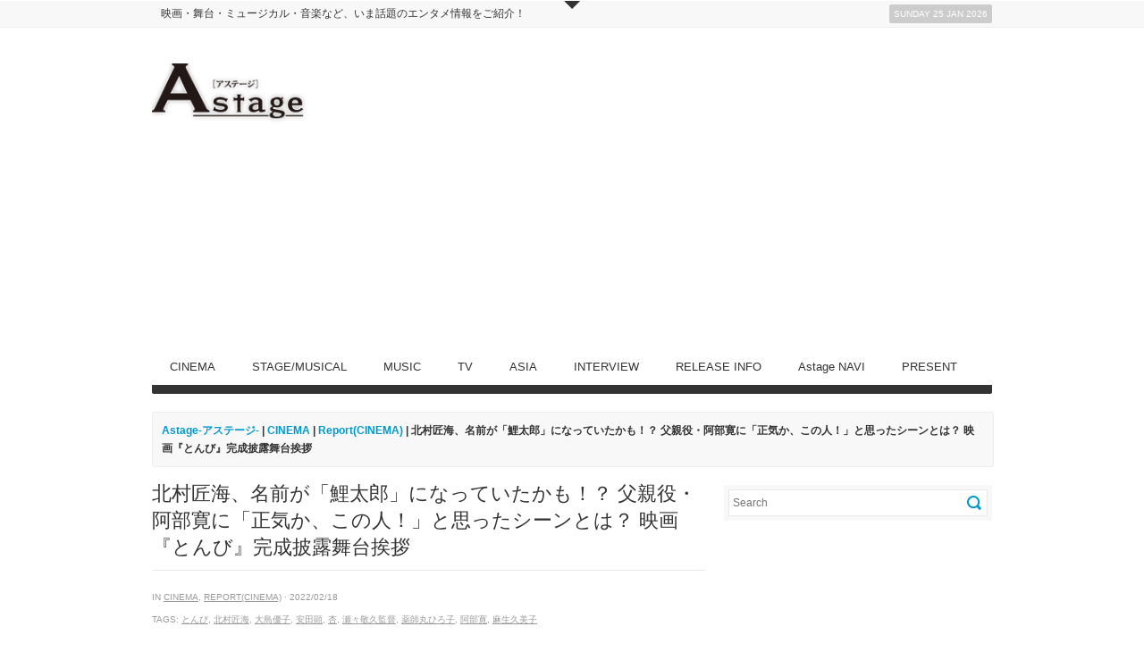

--- FILE ---
content_type: text/html; charset=UTF-8
request_url: https://www.astage-ent.com/cinema/tonbi-6.html
body_size: 18826
content:
<!DOCTYPE html>   
<!--[if lt IE 7 ]> <html lang="en" class="no-js ie6"> <![endif]-->
<!--[if IE 7 ]> <html lang="en" class="no-js ie7"> <![endif]-->
<!--[if IE 8 ]> <html lang="en" class="no-js ie8"> <![endif]-->
<!--[if IE 9 ]> <html lang="en" class="no-js ie9"> <![endif]-->
<!--[if (gt IE 9)|!(IE)]><!--> <html lang="ja" class="no-js"> <!--<![endif]-->

<!-- Deadline Responsive - A Premium News/Magazine Theme by AWESEM (http://www.awesemthemes.com) - Proudly powered by WordPress (http://wordpress.org) -->

<!-- BEGIN head -->
<head>

	<!-- Title -->
<meta name="google-site-verification" content="OeSiSPDSXeXyTVaiXTMqHVZ2vjIPyGcTOHIZTDBMoTs" />
	<title>  北村匠海、名前が「鯉太郎」になっていたかも！？ 父親役・阿部寛に「正気か、この人！」と思ったシーンとは？ 映画『とんび』完成披露舞台挨拶 - Astage-アステージ-</title>
	
	<!-- Meta Tags -->
	<meta http-equiv="Content-Type" content="text/html; charset=UTF-8" />
	<meta name="viewport" content="width=device-width, initial-scale=1.0" />
	
	<!-- Favicon & Mobileicon -->
	<link rel="shortcut icon" href="http://astage-ent.com/wp/wp-content/uploads/2015/03/favicon.ico" />
	<link rel="apple-touch-icon" href="https://astage-ent.com/wp/wp-content/themes/deadline-responsive/mobileicon.png" />
	
	<!-- RSS, Atom & Pingbacks -->
		<link rel="alternate" title="Astage-アステージ- RSS Feed" href="https://www.astage-ent.com/feed" />
		<link rel="alternate" title="RSS .92" href="https://www.astage-ent.com/feed/rss" />
	<link rel="alternate" title="Atom 0.3" href="https://www.astage-ent.com/feed/atom" />
	<link rel="pingback" href="https://astage-ent.com/wp/xmlrpc.php" />
	
	<!-- Theme Hook -->
	<link rel='dns-prefetch' href='//astage-ent.com' />
<link rel='dns-prefetch' href='//s0.wp.com' />
<link rel='dns-prefetch' href='//secure.gravatar.com' />
<link rel='dns-prefetch' href='//s.w.org' />
		<script type="text/javascript">
			window._wpemojiSettings = {"baseUrl":"https:\/\/s.w.org\/images\/core\/emoji\/2\/72x72\/","ext":".png","svgUrl":"https:\/\/s.w.org\/images\/core\/emoji\/2\/svg\/","svgExt":".svg","source":{"concatemoji":"https:\/\/astage-ent.com\/wp\/wp-includes\/js\/wp-emoji-release.min.js?ver=4.6.29"}};
			!function(e,o,t){var a,n,r;function i(e){var t=o.createElement("script");t.src=e,t.type="text/javascript",o.getElementsByTagName("head")[0].appendChild(t)}for(r=Array("simple","flag","unicode8","diversity","unicode9"),t.supports={everything:!0,everythingExceptFlag:!0},n=0;n<r.length;n++)t.supports[r[n]]=function(e){var t,a,n=o.createElement("canvas"),r=n.getContext&&n.getContext("2d"),i=String.fromCharCode;if(!r||!r.fillText)return!1;switch(r.textBaseline="top",r.font="600 32px Arial",e){case"flag":return(r.fillText(i(55356,56806,55356,56826),0,0),n.toDataURL().length<3e3)?!1:(r.clearRect(0,0,n.width,n.height),r.fillText(i(55356,57331,65039,8205,55356,57096),0,0),a=n.toDataURL(),r.clearRect(0,0,n.width,n.height),r.fillText(i(55356,57331,55356,57096),0,0),a!==n.toDataURL());case"diversity":return r.fillText(i(55356,57221),0,0),a=(t=r.getImageData(16,16,1,1).data)[0]+","+t[1]+","+t[2]+","+t[3],r.fillText(i(55356,57221,55356,57343),0,0),a!=(t=r.getImageData(16,16,1,1).data)[0]+","+t[1]+","+t[2]+","+t[3];case"simple":return r.fillText(i(55357,56835),0,0),0!==r.getImageData(16,16,1,1).data[0];case"unicode8":return r.fillText(i(55356,57135),0,0),0!==r.getImageData(16,16,1,1).data[0];case"unicode9":return r.fillText(i(55358,56631),0,0),0!==r.getImageData(16,16,1,1).data[0]}return!1}(r[n]),t.supports.everything=t.supports.everything&&t.supports[r[n]],"flag"!==r[n]&&(t.supports.everythingExceptFlag=t.supports.everythingExceptFlag&&t.supports[r[n]]);t.supports.everythingExceptFlag=t.supports.everythingExceptFlag&&!t.supports.flag,t.DOMReady=!1,t.readyCallback=function(){t.DOMReady=!0},t.supports.everything||(a=function(){t.readyCallback()},o.addEventListener?(o.addEventListener("DOMContentLoaded",a,!1),e.addEventListener("load",a,!1)):(e.attachEvent("onload",a),o.attachEvent("onreadystatechange",function(){"complete"===o.readyState&&t.readyCallback()})),(a=t.source||{}).concatemoji?i(a.concatemoji):a.wpemoji&&a.twemoji&&(i(a.twemoji),i(a.wpemoji)))}(window,document,window._wpemojiSettings);
		</script>
		<style type="text/css">
img.wp-smiley,
img.emoji {
	display: inline !important;
	border: none !important;
	box-shadow: none !important;
	height: 1em !important;
	width: 1em !important;
	margin: 0 .07em !important;
	vertical-align: -0.1em !important;
	background: none !important;
	padding: 0 !important;
}
</style>
<link rel='stylesheet' id='yarppWidgetCss-css'  href='https://astage-ent.com/wp/wp-content/plugins/yet-another-related-posts-plugin/style/widget.css?ver=4.6.29' type='text/css' media='all' />
<link rel='stylesheet' id='advanced-responsive-video-embedder-css'  href='https://astage-ent.com/wp/wp-content/plugins/advanced-responsive-video-embedder/public/arve-public.css?ver=7.9.8' type='text/css' media='all' />
<link rel='stylesheet' id='contact-form-7-css'  href='https://astage-ent.com/wp/wp-content/plugins/contact-form-7/includes/css/styles.css?ver=4.5.1' type='text/css' media='all' />
<link rel='stylesheet' id='contact-form-7-confirm-css'  href='https://astage-ent.com/wp/wp-content/plugins/contact-form-7-add-confirm/includes/css/styles.css?ver=4.3.3' type='text/css' media='all' />
<link rel='stylesheet' id='jetpack_css-css'  href='https://astage-ent.com/wp/wp-content/plugins/jetpack/css/jetpack.css?ver=4.3.5' type='text/css' media='all' />
<script type='text/javascript' src='https://astage-ent.com/wp/wp-includes/js/jquery/jquery.js?ver=1.12.4'></script>
<script type='text/javascript' src='https://astage-ent.com/wp/wp-includes/js/jquery/jquery-migrate.min.js?ver=1.4.1'></script>
<script type='text/javascript' src='https://astage-ent.com/wp/wp-content/themes/deadline-responsive/_assets/js/modernizr.js?ver=2.5.3'></script>
<link rel='https://api.w.org/' href='https://www.astage-ent.com/wp-json/' />
<link rel="EditURI" type="application/rsd+xml" title="RSD" href="https://astage-ent.com/wp/xmlrpc.php?rsd" />
<link rel="wlwmanifest" type="application/wlwmanifest+xml" href="https://astage-ent.com/wp/wp-includes/wlwmanifest.xml" /> 
<link rel='prev' title='「鋼の錬金術師」連載２０周年新プロジェクト始動！意味深なスカ―のビジュアルを解禁！' href='https://www.astage-ent.com/cinema/hagaren.html' />
<link rel='next' title='映画『リボルバー・リリー』行定勲監督を迎え映画製作始動！ティザービジュアルも解禁！！' href='https://www.astage-ent.com/cinema/revolver-lily.html' />
<link rel="canonical" href="https://www.astage-ent.com/cinema/tonbi-6.html" />
<link rel='shortlink' href='https://wp.me/p85lj1-NE0' />
<link rel="alternate" type="application/json+oembed" href="https://www.astage-ent.com/wp-json/oembed/1.0/embed?url=https%3A%2F%2Fwww.astage-ent.com%2Fcinema%2Ftonbi-6.html" />
<link rel="alternate" type="text/xml+oembed" href="https://www.astage-ent.com/wp-json/oembed/1.0/embed?url=https%3A%2F%2Fwww.astage-ent.com%2Fcinema%2Ftonbi-6.html&#038;format=xml" />
<!-- <meta name="NextGEN" version="2.1.56" /> -->
<script type="text/javascript">
<!--
/******************************************************************************
***   COPY PROTECTED BY http://chetangole.com/blog/wp-copyprotect/   version 3.1.0 ****
******************************************************************************/
function clickIE4(){
if (event.button==2){
return false;
}
}
function clickNS4(e){
if (document.layers||document.getElementById&&!document.all){
if (e.which==2||e.which==3){
return false;
}
}
}

if (document.layers){
document.captureEvents(Event.MOUSEDOWN);
document.onmousedown=clickNS4;
}
else if (document.all&&!document.getElementById){
document.onmousedown=clickIE4;
}

document.oncontextmenu=new Function("return false")
// --> 
</script>

<script type="text/javascript">
/******************************************************************************
***   COPY PROTECTED BY http://chetangole.com/blog/wp-copyprotect/   version 3.1.0 ****
******************************************************************************/
function disableSelection(target){
if (typeof target.onselectstart!="undefined") //For IE 
	target.onselectstart=function(){return false}
else if (typeof target.style.MozUserSelect!="undefined") //For Firefox
	target.style.MozUserSelect="none"
else //All other route (For Opera)
	target.onmousedown=function(){return false}
target.style.cursor = "default"
}
</script>

<link rel='dns-prefetch' href='//v0.wordpress.com'>
<style type='text/css'>img#wpstats{display:none}</style>
<!-- Jetpack Open Graph Tags -->
<meta property="og:type" content="article" />
<meta property="og:title" content="北村匠海、名前が「鯉太郎」になっていたかも！？ 父親役・阿部寛に「正気か、この人！」と思ったシーンとは？ 映画『とんび』完成披露舞台挨拶" />
<meta property="og:url" content="https://www.astage-ent.com/cinema/tonbi-6.html" />
<meta property="og:description" content="映画『とんび』の完成披露舞台挨拶が、2月17日、東京・TOHOシネマズ六本木にて行われ、主演の阿部寛をはじめ、&hellip;" />
<meta property="article:published_time" content="2022-02-17T17:02:01+00:00" />
<meta property="article:modified_time" content="2022-03-02T21:18:25+00:00" />
<meta property="og:site_name" content="Astage-アステージ-" />
<meta property="og:image" content="https://astage-ent.com/wp/wp-content/uploads/2022/02/DSC_7639.jpg" />
<meta property="og:image:width" content="600" />
<meta property="og:image:height" content="400" />
<meta property="og:locale" content="ja_JP" />
<meta name="twitter:image" content="https://astage-ent.com/wp/wp-content/uploads/2022/02/DSC_7639.jpg?w=640" />
<meta name="twitter:card" content="summary_large_image" />
	
	<!-- CSS -->
	<link rel="stylesheet" href="https://astage-ent.com/wp/wp-content/themes/deadline-responsive-child-theme/style.css" media="screen" />
	<link rel="stylesheet" href="http://fonts.googleapis.com/css?family=Noticia+Text:400,700italic,700,400italic" media="screen" />
	<style>
				*::selection { background: #0099cc; }
		*::-moz-selection { background: #0099cc; }
		body { background: #ffffff  }
		a, .tabs ul.nav li a:hover, .tabs ul.nav li.active a, .dropcap, .toggle.hover .toggle-title, li.comment cite a:hover, h3.widget-title, .post-meta .meta-title:hover, .the-latest a:hover h4, .aw_socialcounter_widget li a:hover, .aw_tabbed_widget #tab-latest-comments a:hover { color: #0099cc; }
		a:hover { color: #b30000; }
		input[type="url"]:focus, input[type="text"]:focus, input[type="email"]:focus, input[type="password"]:focus, input[type="search"]:focus, textarea:focus { border-color: #0099cc; }
		#searchsubmit, .highlight, .aw_tabbed_widget .tabs ul.nav li.active a, footer .aw_tabbed_widget .tabs ul.nav li.active a, #top .aw_tabbed_widget .tabs ul.nav li.active a, .aw_tabbed_widget .tabs ul.nav li a:hover, footer .aw_tabbed_widget .tabs ul.nav li a:hover, #top .aw_tabbed_widget .tabs ul.nav li a:hover, .aw_twitter_widget .twitter-icon, .testimonial-icon, #top-closed:hover, .flex-control-nav a:hover, .flex-control-nav a.flex-active { background-color: #0099cc; }
		.submit, input[type="submit"] { background-color: #0099cc; border-color: #007399; }
		.submit:hover, input[type="submit"]:hover { background-color: #b30000; border-color: #860000; }
		#searchsubmit:hover { background-color: #b30000; }
		.toggle.hover .toggle-icon { border-top-color: #0099cc; }
		.toggle.hover.active .toggle-icon { border-bottom-color: #0099cc; }
		.flex-direction-nav li .flex-prev:hover { border-right-color: #0099cc; }
		.flex-direction-nav li .flex-next:hover { border-left-color: #0099cc; }
		@media only screen and (min-width: 768px) and (max-width: 959px) {
			.aw_tabbed_widget .tabs ul.nav li a:hover, .tabs ul.nav li.active a { color: #0099cc; }
		}
		@media screen and (max-width: 767px) {
			.tabs ul.nav li a:hover, .tabs ul.nav li.active a { color: #0099cc; }
		}
	</style>
		
	<!--[if IE 8]>
		<script src="http://html5shim.googlecode.com/svn/trunk/html5.js"></script>
		<script src="http://ie7-js.googlecode.com/svn/version/2.1(beta4)/IE9.js"></script>
    <![endif]-->

	<!-- Links: RSS + Atom Syndication + Pingback etc. -->
	<link rel="alternate" type="application/rss+xml" title="Astage-アステージ- RSS Feed" href="https://www.astage-ent.com/feed" />
	<link rel="alternate" type="text/xml" title="RSS .92" href="https://www.astage-ent.com/feed/rss" />
	<link rel="alternate" type="application/atom+xml" title="Atom 0.3" href="https://www.astage-ent.com/feed/atom" />
	<link rel="pingback" href="https://astage-ent.com/wp/xmlrpc.php" />
	
    <script>
  (function(i,s,o,g,r,a,m){i['GoogleAnalyticsObject']=r;i[r]=i[r]||function(){
  (i[r].q=i[r].q||[]).push(arguments)},i[r].l=1*new Date();a=s.createElement(o),
  m=s.getElementsByTagName(o)[0];a.async=1;a.src=g;m.parentNode.insertBefore(a,m)
  })(window,document,'script','https://www.google-analytics.com/analytics.js','ga');

  ga('create', 'UA-93898653-1', 'auto');
  ga('send', 'pageview');

</script>
    
<!-- END head -->
<link rel='stylesheet' id='yarppRelatedCss-css'  href='https://astage-ent.com/wp/wp-content/plugins/yet-another-related-posts-plugin/style/related.css?ver=4.6.29' type='text/css' media='all' />
</head>

<!-- BEGIN body -->
<body class="single single-post postid-190836 single-format-standard chrome">

	
	<!-- BEGIN #top -->
	<div id="top">
	
		<!-- BEGIN .container -->
		<div class="container">
		
					
			<!-- BEGIN .grid-12 -->
			<div class="grid-12">
				
								
			</div>
			<!-- END .grid-12 -->
			
			<div class="clear"></div>
			
						
					
							
		</div>
		<!-- END .container -->		
	
	</div>
	<!-- END #top -->
	
	<a id="top-open" href="#">Open</a>
	<a id="top-closed" href="#">Close</a>
	
		
	
	<!-- BEGIN #top-nav -->
	<nav id="top-nav" class="menu-nav">
		
		<!-- BEGIN .container -->
		<div class="container">

			<div class="grid-9"><ul id="menu-head" class="menu"><li id="menu-item-19678" class="menu-item menu-item-type-custom menu-item-object-custom menu-item-19678"><a href="http://astage-ent.com/">映画・舞台・ミュージカル・音楽など、いま話題のエンタメ情報をご紹介！</a></li>
</ul></div>			
			<!-- BEGIN #date -->
			<div id="date" class="grid-3">
				<p class="text-right margin-0">
					<span class="rounded">Sunday 25 Jan 2026</span>
				</p>
			</div>
			<!-- END #date -->
				
			<div class="clear"></div>
		
		</div>
		<!-- END .container -->
    
	</nav>
	<!-- END #top-nav -->
	
	  	
	<!-- BEGIN #wrapper -->
	<div id="wrapper" class="container">

		<!-- BEGIN header -->
		<header>
		
						
			<div class="header-wrapper">
								
				<!-- BEGIN #logo -->
				<div id="logo" class="leaderboard-true">
				
										<a href="https://www.astage-ent.com"><img src="http://astage-ent.com/wp/wp-content/uploads/2015/03/logo.png" alt="Astage-アステージ-"/></a>
									
				</div>
				<!-- END #logo -->
				
				<!-- BEGIN #leaderboard -->
				<div id="leaderboard">
				
					<script async src="//pagead2.googlesyndication.com/pagead/js/adsbygoogle.js"></script>
<!-- Astageアステージ -->
<ins class="adsbygoogle"
     style="display:block"
     data-ad-client="ca-pub-1148180199838212"
     data-ad-slot="1622792937"
     data-ad-format="auto"></ins>
<script>
(adsbygoogle = window.adsbygoogle || []).push({});
</script>				
				</div>
				<!-- END #leaderboard -->
				
				<div class="clear"></div>
			
			</div>
			
						
			<div class="clear"></div>
			
			<!-- BEGIN #main-nav -->
			<nav id="main-nav" class="grid-12 menu-nav">

				<div class="menu-main-container"><ul id="main-nav-menu" class="menu"><li id="menu-item-16991" class="menu-item menu-item-type-taxonomy menu-item-object-category current-post-ancestor current-menu-parent current-post-parent menu-item-has-children menu-item-16991"><a href="https://www.astage-ent.com/cinema">CINEMA</a>
<ul class="sub-menu">
	<li id="menu-item-17004" class="menu-item menu-item-type-taxonomy menu-item-object-category menu-item-17004"><a href="https://www.astage-ent.com/cinema/interview-cinema">Interview(CINEMA)</a></li>
	<li id="menu-item-16992" class="menu-item menu-item-type-taxonomy menu-item-object-category menu-item-16992"><a href="https://www.astage-ent.com/cinema/news-cinema">News(CINEMA)</a></li>
	<li id="menu-item-16993" class="menu-item menu-item-type-taxonomy menu-item-object-category current-post-ancestor current-menu-parent current-post-parent menu-item-16993"><a href="https://www.astage-ent.com/cinema/report-cinema">Report(CINEMA)</a></li>
</ul>
</li>
<li id="menu-item-17009" class="menu-item menu-item-type-taxonomy menu-item-object-category menu-item-has-children menu-item-17009"><a href="https://www.astage-ent.com/stage-musical">STAGE/MUSICAL</a>
<ul class="sub-menu">
	<li id="menu-item-17010" class="menu-item menu-item-type-taxonomy menu-item-object-category menu-item-17010"><a href="https://www.astage-ent.com/stage-musical/interview-stage-musical">Interview(STAGE/MUSICAL)</a></li>
	<li id="menu-item-16997" class="menu-item menu-item-type-taxonomy menu-item-object-category menu-item-16997"><a href="https://www.astage-ent.com/stage-musical/news-stage-musical">News(STAGE/MUSICAL)</a></li>
	<li id="menu-item-16998" class="menu-item menu-item-type-taxonomy menu-item-object-category menu-item-16998"><a href="https://www.astage-ent.com/stage-musical/report-stage-musical">Report(STAGE/MUSICAL)</a></li>
</ul>
</li>
<li id="menu-item-16989" class="menu-item menu-item-type-taxonomy menu-item-object-category menu-item-has-children menu-item-16989"><a href="https://www.astage-ent.com/music">MUSIC</a>
<ul class="sub-menu">
	<li id="menu-item-17007" class="menu-item menu-item-type-taxonomy menu-item-object-category menu-item-17007"><a href="https://www.astage-ent.com/music/interview-music">Interview(MUSIC)</a></li>
	<li id="menu-item-16990" class="menu-item menu-item-type-taxonomy menu-item-object-category menu-item-16990"><a href="https://www.astage-ent.com/music/news-music">News(MUSIC)</a></li>
	<li id="menu-item-17008" class="menu-item menu-item-type-taxonomy menu-item-object-category menu-item-17008"><a href="https://www.astage-ent.com/music/report-music">Report(MUSIC)</a></li>
</ul>
</li>
<li id="menu-item-17780" class="menu-item menu-item-type-taxonomy menu-item-object-category menu-item-has-children menu-item-17780"><a href="https://www.astage-ent.com/drama">TV</a>
<ul class="sub-menu">
	<li id="menu-item-17781" class="menu-item menu-item-type-taxonomy menu-item-object-category menu-item-17781"><a href="https://www.astage-ent.com/drama/interview-drama">Interview(TV)</a></li>
	<li id="menu-item-17782" class="menu-item menu-item-type-taxonomy menu-item-object-category menu-item-17782"><a href="https://www.astage-ent.com/drama/news-drama">News(TV)</a></li>
	<li id="menu-item-17783" class="menu-item menu-item-type-taxonomy menu-item-object-category menu-item-17783"><a href="https://www.astage-ent.com/drama/report-drama">Report(TV)</a></li>
</ul>
</li>
<li id="menu-item-16995" class="menu-item menu-item-type-taxonomy menu-item-object-category menu-item-has-children menu-item-16995"><a href="https://www.astage-ent.com/asia">ASIA</a>
<ul class="sub-menu">
	<li id="menu-item-18973" class="menu-item menu-item-type-taxonomy menu-item-object-category menu-item-18973"><a href="https://www.astage-ent.com/asia/interview-asia">Interview(ASIA)</a></li>
	<li id="menu-item-16996" class="menu-item menu-item-type-taxonomy menu-item-object-category menu-item-16996"><a href="https://www.astage-ent.com/asia/news-asia">News(ASIA)</a></li>
	<li id="menu-item-18974" class="menu-item menu-item-type-taxonomy menu-item-object-category menu-item-18974"><a href="https://www.astage-ent.com/asia/report-asia">Report(ASIA)</a></li>
</ul>
</li>
<li id="menu-item-17006" class="menu-item menu-item-type-taxonomy menu-item-object-category menu-item-17006"><a href="https://www.astage-ent.com/interview">INTERVIEW</a></li>
<li id="menu-item-16994" class="menu-item menu-item-type-taxonomy menu-item-object-category menu-item-16994"><a href="https://www.astage-ent.com/release-info">RELEASE INFO</a></li>
<li id="menu-item-16999" class="menu-item menu-item-type-taxonomy menu-item-object-category menu-item-has-children menu-item-16999"><a href="https://www.astage-ent.com/astage-navi">Astage NAVI</a>
<ul class="sub-menu">
	<li id="menu-item-17002" class="menu-item menu-item-type-taxonomy menu-item-object-category menu-item-17002"><a href="https://www.astage-ent.com/astage-navi/astage-navi-food">Food(Astage NAVI)</a></li>
	<li id="menu-item-17001" class="menu-item menu-item-type-taxonomy menu-item-object-category menu-item-17001"><a href="https://www.astage-ent.com/astage-navi/astage-navi-fashion">Fashion(Astage NAVI)</a></li>
	<li id="menu-item-17000" class="menu-item menu-item-type-taxonomy menu-item-object-category menu-item-17000"><a href="https://www.astage-ent.com/astage-navi/astage-navi-culture">Culture(Astage NAVI)</a></li>
	<li id="menu-item-17003" class="menu-item menu-item-type-taxonomy menu-item-object-category menu-item-17003"><a href="https://www.astage-ent.com/astage-navi/astage-navi-life">Life(Astage NAVI)</a></li>
</ul>
</li>
<li id="menu-item-17012" class="menu-item menu-item-type-taxonomy menu-item-object-category menu-item-17012"><a href="https://www.astage-ent.com/present">PRESENT</a></li>
</ul></div>				
				<div class="clear"></div>
            
			</nav>
			<!-- END #main-nav -->
			
			<div class="clear"></div>
		
		</header>
		<!-- END header -->
		
		<div id="breadcrumb" class="grid-12 margin-20"><div class="breadcrumb-wrapper"><!-- Breadcrumb NavXT 5.5.2 -->
<a title="Astage-アステージ-へ行く" href="https://www.astage-ent.com" class="home">Astage-アステージ-</a> | <span property="itemListElement" typeof="ListItem"><a property="item" typeof="WebPage" title="CINEMAのカテゴリーアーカイブへ移動" href="https://www.astage-ent.com/cinema" class="taxonomy category"><span property="name">CINEMA</span></a><meta property="position" content="2"></span> | <span property="itemListElement" typeof="ListItem"><a property="item" typeof="WebPage" title="Report(CINEMA)のカテゴリーアーカイブへ移動" href="https://www.astage-ent.com/cinema/report-cinema" class="taxonomy category"><span property="name">Report(CINEMA)</span></a><meta property="position" content="3"></span> | 北村匠海、名前が「鯉太郎」になっていたかも！？ 父親役・阿部寛に「正気か、この人！」と思ったシーンとは？ 映画『とんび』完成披露舞台挨拶</div></div><div class="clear"></div>

<!-- BEGIN .grid-8 -->
<div class="grid-8">

		
	<!-- BEGIN .post -->
<div class="post-190836 post type-post status-publish format-standard has-post-thumbnail hentry category-cinema category-report-cinema tag-17131 tag-4800 tag-888 tag-2735 tag-2351 tag-3239 tag-8965 tag-854 tag-623 odd" id="post-190836">
	
	<!-- BEGIN .entry-header -->
	<div class="entry-header">
	
				
		<h1>北村匠海、名前が「鯉太郎」になっていたかも！？ 父親役・阿部寛に「正気か、この人！」と思ったシーンとは？ 映画『とんび』完成披露舞台挨拶</h1>
		
							
	</div>
	<!-- BEGIN .entry-header -->
	
	<!-- BEGIN .entry-meta -->
	<div class="entry-meta">
	
		<p>  in <a href="https://www.astage-ent.com/cinema" rel="category tag">CINEMA</a>, <a href="https://www.astage-ent.com/cinema/report-cinema" rel="category tag">Report(CINEMA)</a> &middot; 2022/02/18</p>
		
		<p>Tags: <a href="https://www.astage-ent.com/tag/%e3%81%a8%e3%82%93%e3%81%b3">とんび</a>, <a href="https://www.astage-ent.com/tag/%e5%8c%97%e6%9d%91%e5%8c%a0%e6%b5%b7">北村匠海</a>, <a href="https://www.astage-ent.com/tag/%e5%a4%a7%e5%b3%b6%e5%84%aa%e5%ad%90">大島優子</a>, <a href="https://www.astage-ent.com/tag/%e5%ae%89%e7%94%b0%e9%a1%95">安田顕</a>, <a href="https://www.astage-ent.com/tag/%e6%9d%8f">杏</a>, <a href="https://www.astage-ent.com/tag/%e7%80%ac%e3%80%85%e6%95%ac%e4%b9%85%e7%9b%a3%e7%9d%a3">瀬々敬久監督</a>, <a href="https://www.astage-ent.com/tag/%e8%96%ac%e5%b8%ab%e4%b8%b8%e3%81%b2%e3%82%8d%e5%ad%90">薬師丸ひろ子</a>, <a href="https://www.astage-ent.com/tag/%e9%98%bf%e9%83%a8%e5%af%9b">阿部寛</a>, <a href="https://www.astage-ent.com/tag/%e9%ba%bb%e7%94%9f%e4%b9%85%e7%be%8e%e5%ad%90">麻生久美子</a></p>		
	</div>
	<!-- END .entry-meta -->
		
	<!-- BEGIN .entry -->
	<div class="entry">
					
		<p style="text-align: center;"><img class="aligncenter size-full wp-image-190860" src="https://astage-ent.com/wp/wp-content/uploads/2022/02/DSC_7639.jpg" alt="DSC_7639" srcset="https://astage-ent.com/wp/wp-content/uploads/2022/02/DSC_7639.jpg 600w, https://astage-ent.com/wp/wp-content/uploads/2022/02/DSC_7639-300x200.jpg 300w" sizes="(max-width: 600px) 100vw, 600px" /></p>
<p>映画『とんび』の完成披露舞台挨拶が、2月17日、東京・TOHOシネマズ六本木にて行われ、主演の阿部寛をはじめ、北村匠海、薬師丸ひろ子、杏、安田顕、大島優子、麻生久美子の豪華キャスト陣と、瀬々敬久監督が登壇した。</p>
<p>重松清の不朽の名作小説「とんび」を実写映画化。本作は昭和37年の広島県備後市を舞台に、日本一不器用な父が海より深い愛で息子を育て続けた、新たな“とんびと鷹”の絆の物語。破天荒ながら愛すべき父・ヤス役を阿部寛、ヤスの息子・アキラ役を北村匠海が演じ、幾度途切れても必ず繋がってゆく親子の絆を描く。さらに薬師丸ひろ子、杏、安田 顕、大島優子、麻生久美子、他豪華キャストが集結した。</p>
<p style="text-align: center;"><img class="aligncenter size-full wp-image-190842" src="https://astage-ent.com/wp/wp-content/uploads/2022/02/DSC_7525.jpg" alt="DSC_7525" srcset="https://astage-ent.com/wp/wp-content/uploads/2022/02/DSC_7525.jpg 600w, https://astage-ent.com/wp/wp-content/uploads/2022/02/DSC_7525-300x200.jpg 300w" sizes="(max-width: 600px) 100vw, 600px" /></p>
<p style="text-align: center;"><img class="aligncenter size-full wp-image-190843" src="https://astage-ent.com/wp/wp-content/uploads/2022/02/DSC_7545.jpg" alt="DSC_7545" srcset="https://astage-ent.com/wp/wp-content/uploads/2022/02/DSC_7545.jpg 600w, https://astage-ent.com/wp/wp-content/uploads/2022/02/DSC_7545-300x200.jpg 300w" sizes="(max-width: 600px) 100vw, 600px" /></p>
<p>映画化の企画を聞き、自ら監督にラブコールをしたという阿部。「瀬々さんだったら是非やらせていただきたいと思いまして。瀬々さんだったらまた違う切り口からやってくださるんじゃないかと思ったんです」と熱く語る。</p>
<p>それを受けて瀬々監督は、阿部を「（他の）役者を見る目もいい、素敵な役者。一緒に仕事ができて嬉しかったです」と笑顔を見せ、お互いの信頼関係を覗わせた。</p>
<p style="text-align: center;"><img class="aligncenter size-full wp-image-190845" src="https://astage-ent.com/wp/wp-content/uploads/2022/02/DSC_7580.jpg" alt="DSC_7580" srcset="https://astage-ent.com/wp/wp-content/uploads/2022/02/DSC_7580.jpg 600w, https://astage-ent.com/wp/wp-content/uploads/2022/02/DSC_7580-300x200.jpg 300w" sizes="(max-width: 600px) 100vw, 600px" /></p>
<p style="text-align: center;"><img class="aligncenter size-full wp-image-190846" src="https://astage-ent.com/wp/wp-content/uploads/2022/02/DSC_7597.jpg" alt="DSC_7597" srcset="https://astage-ent.com/wp/wp-content/uploads/2022/02/DSC_7597.jpg 600w, https://astage-ent.com/wp/wp-content/uploads/2022/02/DSC_7597-300x200.jpg 300w" sizes="(max-width: 600px) 100vw, 600px" /></p>
<p>北村は「ちっちゃいアキラからおっきいアキラまで、移り変わっていくので、僕も役者として、いろんな年代の一瞬一瞬の温かさや愛に満ちた現場を体現することができました。それがきっとスクリーンに映って皆さんのもとに届くんだなと思うととても嬉しい気持ちです」と思いの丈を口にした。</p>
<p style="text-align: center;"><img class="aligncenter size-full wp-image-190848" src="https://astage-ent.com/wp/wp-content/uploads/2022/02/DSC_7554.jpg" alt="DSC_7554" srcset="https://astage-ent.com/wp/wp-content/uploads/2022/02/DSC_7554.jpg 600w, https://astage-ent.com/wp/wp-content/uploads/2022/02/DSC_7554-300x200.jpg 300w" sizes="(max-width: 600px) 100vw, 600px" /></p>
<p>薬師丸は「阿部さんのお芝居に圧倒されました。真正面から向かっていく阿部さんの姿に私も引っ張ってもらいました」と阿部を称える。</p>
<p style="text-align: center;"><img class="aligncenter size-full wp-image-190849" src="https://astage-ent.com/wp/wp-content/uploads/2022/02/DSC_7569.jpg" alt="DSC_7569" srcset="https://astage-ent.com/wp/wp-content/uploads/2022/02/DSC_7569.jpg 600w, https://astage-ent.com/wp/wp-content/uploads/2022/02/DSC_7569-300x200.jpg 300w" sizes="(max-width: 600px) 100vw, 600px" /></p>
<p>杏は「原作を読んで泣いて、台本を読んで泣いて、映画を観て泣いて･･･。もう何度泣いたかわかりません。この作品が世に出てヤスさんのトラック何台分、何千台分の涙が日本中に流れるんだろうと思います」とコメント。</p>
<p style="text-align: center;"><img class="aligncenter size-full wp-image-190854" src="https://astage-ent.com/wp/wp-content/uploads/2022/02/DSC_7610.jpg" alt="DSC_7610" srcset="https://astage-ent.com/wp/wp-content/uploads/2022/02/DSC_7610.jpg 600w, https://astage-ent.com/wp/wp-content/uploads/2022/02/DSC_7610-300x200.jpg 300w" sizes="(max-width: 600px) 100vw, 600px" /></p>
<p>親子として共演した阿部と北村だが、阿部が北村について「とんびが鷹を生んだ･･･ですね」と言う。「一緒に取材を受けたときも、僕の片言の話をサッとまとめてくれるし、父親思いの鷹だなと思う」と目を細めると、北村も「阿部さんの胸に飛び込んでいく毎日でした。僕は途中から現場に入ったのですが、ヤスとちっちゃいアキラが過ごしている空気がすでに現場に漂っていたんです。阿部さんは”父”だなと。おっきい背中でした」としみじみと振り返っていた。</p>
<p style="text-align: center;"><img class="aligncenter size-full wp-image-190850" src="https://astage-ent.com/wp/wp-content/uploads/2022/02/DSC_7573.jpg" alt="DSC_7573" srcset="https://astage-ent.com/wp/wp-content/uploads/2022/02/DSC_7573.jpg 600w, https://astage-ent.com/wp/wp-content/uploads/2022/02/DSC_7573-300x200.jpg 300w" sizes="(max-width: 600px) 100vw, 600px" /></p>
<p>特に印象に残っているシーンを聞かれると、阿部は「アキラの反抗されるシーンは本当に悲しかったですね」と答え、すっかり父親の心情に。「あと、安田くんが僕の頭を叩くシーンがあるんですが、本当に痛かった。それを10テイクもやって(笑)。役者魂を受け取りましたよ」とぼやく。安田は「先輩の阿部さんに真剣に向かっていかないといけないと思って思いっきりやったんです。でも、まさか10回もやらされるとは思わなかった。申し訳ありませんでした」と阿部に頭を下げる場面も。</p>
<p style="text-align: center;"><img class="aligncenter size-full wp-image-190853" src="https://astage-ent.com/wp/wp-content/uploads/2022/02/DSC_7603.jpg" alt="DSC_7603" srcset="https://astage-ent.com/wp/wp-content/uploads/2022/02/DSC_7603.jpg 600w, https://astage-ent.com/wp/wp-content/uploads/2022/02/DSC_7603-300x200.jpg 300w" sizes="(max-width: 600px) 100vw, 600px" /></p>
<p>北村は阿部演じるヤスがお酒を吹き出すシーンを挙げ、「正気か、この人！と思いました(笑)。本当のお酒を何度も吹くから、現場はお酒の匂いが凄かったんですよ」と明かす。これには他のキャストたちも同調し苦笑い。薬師丸も「こんなに遠くまで吹ける人は見たことないです」と大爆笑。実は阿部がアルコール度の高いお酒を自ら用意したそうで、「酒屋で90度と70度のお酒があったので、2つ買ってブレンドしました。水を吹くよりアルコールの方が感染防止になるかと思って」と告白し、会場を湧かす。</p>
<p style="text-align: center;"><img class="aligncenter size-full wp-image-190855" src="https://astage-ent.com/wp/wp-content/uploads/2022/02/DSC_7614.jpg" alt="DSC_7614" srcset="https://astage-ent.com/wp/wp-content/uploads/2022/02/DSC_7614.jpg 600w, https://astage-ent.com/wp/wp-content/uploads/2022/02/DSC_7614-300x200.jpg 300w" sizes="(max-width: 600px) 100vw, 600px" /></p>
<p style="text-align: center;"><img class="aligncenter size-full wp-image-190856" src="https://astage-ent.com/wp/wp-content/uploads/2022/02/DSC_7616.jpg" alt="DSC_7616" srcset="https://astage-ent.com/wp/wp-content/uploads/2022/02/DSC_7616.jpg 600w, https://astage-ent.com/wp/wp-content/uploads/2022/02/DSC_7616-300x200.jpg 300w" sizes="(max-width: 600px) 100vw, 600px" /></p>
<p>ここで、映画にちなみ、家族にまつわる写真がスクリーンに映し出されることに。阿部は家族と一緒の幼少期の写真を披露し、寡黙だったという父親との思い出を語った。北村は、磯遊びをしている少年時代の写真を。「父は釣りが大好きで、僕の名前にも“海”がついているんです。でも実は、もう一つ名前の候補があって“鯉太郎”だったんです。僕と仲のいい人は僕のことを“鯉太郎”って呼ぶんですよ(笑)」と裏話も明かし、「趣味趣向が合う父です。幼いころからファッション、映画、音楽も父母の影響を受けていました」と良好な親子関係を明かし微笑んだ。</p>
<p style="text-align: center;"><img class="aligncenter size-full wp-image-190851" src="https://astage-ent.com/wp/wp-content/uploads/2022/02/DSC_7585.jpg" alt="DSC_7585" srcset="https://astage-ent.com/wp/wp-content/uploads/2022/02/DSC_7585.jpg 600w, https://astage-ent.com/wp/wp-content/uploads/2022/02/DSC_7585-300x200.jpg 300w" sizes="(max-width: 600px) 100vw, 600px" /></p>
<p style="text-align: center;"><img class="aligncenter size-full wp-image-190859" src="https://astage-ent.com/wp/wp-content/uploads/2022/02/DSC_7621.jpg" alt="DSC_7621" srcset="https://astage-ent.com/wp/wp-content/uploads/2022/02/DSC_7621.jpg 600w, https://astage-ent.com/wp/wp-content/uploads/2022/02/DSC_7621-300x200.jpg 300w" sizes="(max-width: 600px) 100vw, 600px" /></p>
<p>安田は母親の「押し花」を、大島は父親と一緒に移るダイビングの姿を披露し、会場はほのぼのとした雰囲気に。</p>
<p style="text-align: center;"><img class="aligncenter size-full wp-image-190847" src="https://astage-ent.com/wp/wp-content/uploads/2022/02/DSC_7534.jpg" alt="DSC_7534" srcset="https://astage-ent.com/wp/wp-content/uploads/2022/02/DSC_7534.jpg 600w, https://astage-ent.com/wp/wp-content/uploads/2022/02/DSC_7534-300x200.jpg 300w" sizes="(max-width: 600px) 100vw, 600px" /></p>
<p style="text-align: center;"><img class="aligncenter size-full wp-image-190852" src="https://astage-ent.com/wp/wp-content/uploads/2022/02/DSC_7595.jpg" alt="DSC_7595" srcset="https://astage-ent.com/wp/wp-content/uploads/2022/02/DSC_7595.jpg 600w, https://astage-ent.com/wp/wp-content/uploads/2022/02/DSC_7595-300x200.jpg 300w" sizes="(max-width: 600px) 100vw, 600px" /></p>
<p>最後に瀬々監督は「人と人との関係性を感じてもらい、新しい時代を迎えるきっかけになれば嬉しいです。間違いなく面白い映画です。期待してください」と自信を持ってアピール。阿部は「岡山の皆さんがとても温かく迎えてくれました」とあらためて感謝の気持ちを口にし、「誰もが親になった瞬間から（親の）一年生。いろんなことを悩んで子育てして楽しいこともあれば大変なこともたくさんある。時には泣いたり笑ったり、自分を責めたり。このヤスという男は周りの力を借りながらがむしゃらに子供を一生懸命愛して育てていく。そういう姿が人の心を打つんだと思います」とメッセージを送り、舞台挨拶を締めくくった。</p>
<p style="text-align: center;"><img class="aligncenter size-full wp-image-190862" src="https://astage-ent.com/wp/wp-content/uploads/2022/02/DSC_7657.jpg" alt="DSC_7657" srcset="https://astage-ent.com/wp/wp-content/uploads/2022/02/DSC_7657.jpg 600w, https://astage-ent.com/wp/wp-content/uploads/2022/02/DSC_7657-300x200.jpg 300w" sizes="(max-width: 600px) 100vw, 600px" /></p>
<style type='text/css'>
			#gallery-1 {
				margin: auto;
			}
			#gallery-1 .gallery-item {
				float: left;
				margin-top: 10px;
				text-align: center;
				width: 20%;
			}
			#gallery-1 img {
				border: 2px solid #cfcfcf;
			}
			#gallery-1 .gallery-caption {
				margin-left: 0;
			}
			/* see gallery_shortcode() in wp-includes/media.php */
		</style>
<div id='gallery-1' class='gallery galleryid-190836 gallery-columns-5 gallery-size-thumbnail'>
<dl class='gallery-item'>
<dt class='gallery-icon landscape'>
				<a href='https://www.astage-ent.com/cinema/tonbi-6.html/attachment/dsc_7575-4'><img width="150" height="150" src="https://astage-ent.com/wp/wp-content/uploads/2022/02/DSC_7575-150x150.jpg" class="attachment-thumbnail size-thumbnail" alt="DSC_7575" srcset="https://astage-ent.com/wp/wp-content/uploads/2022/02/DSC_7575-150x150.jpg 150w, https://astage-ent.com/wp/wp-content/uploads/2022/02/DSC_7575-50x50.jpg 50w, https://astage-ent.com/wp/wp-content/uploads/2022/02/DSC_7575-300x300.jpg 300w, https://astage-ent.com/wp/wp-content/uploads/2022/02/DSC_7575-180x180.jpg 180w" sizes="(max-width: 150px) 100vw, 150px" /></a>
			</dt>
</dl>
<dl class='gallery-item'>
<dt class='gallery-icon landscape'>
				<a href='https://www.astage-ent.com/cinema/tonbi-6.html/attachment/dsc_7618-4'><img width="150" height="150" src="https://astage-ent.com/wp/wp-content/uploads/2022/02/DSC_7618-150x150.jpg" class="attachment-thumbnail size-thumbnail" alt="DSC_7618" srcset="https://astage-ent.com/wp/wp-content/uploads/2022/02/DSC_7618-150x150.jpg 150w, https://astage-ent.com/wp/wp-content/uploads/2022/02/DSC_7618-50x50.jpg 50w, https://astage-ent.com/wp/wp-content/uploads/2022/02/DSC_7618-300x300.jpg 300w, https://astage-ent.com/wp/wp-content/uploads/2022/02/DSC_7618-180x180.jpg 180w" sizes="(max-width: 150px) 100vw, 150px" /></a>
			</dt>
</dl>
<dl class='gallery-item'>
<dt class='gallery-icon landscape'>
				<a href='https://www.astage-ent.com/cinema/tonbi-6.html/attachment/dsc_7620-5'><img width="150" height="150" src="https://astage-ent.com/wp/wp-content/uploads/2022/02/DSC_7620-150x150.jpg" class="attachment-thumbnail size-thumbnail" alt="DSC_7620" srcset="https://astage-ent.com/wp/wp-content/uploads/2022/02/DSC_7620-150x150.jpg 150w, https://astage-ent.com/wp/wp-content/uploads/2022/02/DSC_7620-50x50.jpg 50w, https://astage-ent.com/wp/wp-content/uploads/2022/02/DSC_7620-300x300.jpg 300w, https://astage-ent.com/wp/wp-content/uploads/2022/02/DSC_7620-180x180.jpg 180w" sizes="(max-width: 150px) 100vw, 150px" /></a>
			</dt>
</dl>
<dl class='gallery-item'>
<dt class='gallery-icon landscape'>
				<a href='https://www.astage-ent.com/cinema/tonbi-6.html/attachment/dsc_7655-4'><img width="150" height="150" src="https://astage-ent.com/wp/wp-content/uploads/2022/02/DSC_7655-150x150.jpg" class="attachment-thumbnail size-thumbnail" alt="DSC_7655" srcset="https://astage-ent.com/wp/wp-content/uploads/2022/02/DSC_7655-150x150.jpg 150w, https://astage-ent.com/wp/wp-content/uploads/2022/02/DSC_7655-50x50.jpg 50w, https://astage-ent.com/wp/wp-content/uploads/2022/02/DSC_7655-300x300.jpg 300w, https://astage-ent.com/wp/wp-content/uploads/2022/02/DSC_7655-180x180.jpg 180w" sizes="(max-width: 150px) 100vw, 150px" /></a>
			</dt>
</dl>
<p>			<br style='clear: both' />
		</div>
<p style="text-align: center;"><img class="aligncenter size-full wp-image-188615" src="https://astage-ent.com/wp/wp-content/uploads/2022/01/『とんび』本ポスターデータ.jpg" alt="『とんび』本ポスターデータ" srcset="https://astage-ent.com/wp/wp-content/uploads/2022/01/『とんび』本ポスターデータ.jpg 353w, https://astage-ent.com/wp/wp-content/uploads/2022/01/『とんび』本ポスターデータ-212x300.jpg 212w, https://astage-ent.com/wp/wp-content/uploads/2022/01/『とんび』本ポスターデータ-311x440.jpg 311w" sizes="(max-width: 353px) 100vw, 353px" /></p>
<p><span style="color: #ff00ff;"><strong><span style="font-size: 12pt;">映画『とんび』</span></strong></span><br />
昭和37年、瀬戸内海に面した備後市。運送業者で働くヤス（阿部 寛）は、今日も元気にオート三輪を暴走させていた。愛妻・美佐子（麻生久美子）の妊娠に嬉しさを隠せず、姉貴分のたえ子（薬師丸ひろ子）や幼馴染の照雲（安田 顕）に茶化される日々。幼い頃に両親と離別したヤスにとって家庭を築けるということはこの上ない幸せだった。遂に息子・アキラ（北村匠海）が誕生し「とんびが鷹を生んだ」と皆口々に騒ぎ立てた。しかしようやく手に入れた幸せは、妻の事故死で無残にも打ち砕かれてしまう。こうして、父子二人きりの生活が始まる。母の死を理解できないアキラに、自分を責めるヤス。和尚の海雲（麿 赤兒）は、アキラに皆が母親代わりなってやると説き、雪が降っても黙って呑み込む広い海のようにアキラに悲しみを降り積もらすな―「お前は海になれ」と、ヤスに叱咤激励するのであった。親の愛を知らずして父になったヤスは、仲間達に助けられながら、我が子の幸せだけを願い、不器用にも愛し育て続けた。そんなある日、誰も語ろうとしない母の死の真相を知りたがるアキラに、ヤスは大きな嘘をついた──。</p>
<p>阿部 寛<br />
北村匠海　杏　安田 顕　大島優子<br />
濱田 岳　宇梶剛士　尾美としのり　吉岡睦雄　宇野祥平　木竜麻生<br />
田中哲司　豊原功補　嶋田久作　村上 淳<br />
麿 赤兒　麻生久美子　／　薬師丸ひろ子</p>
<p>原作：重松 清「とんび」（角川文庫刊）<br />
監督：瀬々敬久　脚本：港 岳彦<br />
配給：KADOKAWA イオンエンターテイメント<br />
©2022『とんび』 製作委員会<br />
公式サイト：<a href="https://movies.kadokawa.co.jp/tonbi/">https://movies.kadokawa.co.jp/tonbi/</a></p>
<p><span style="color: #ff0000;"><strong><span style="font-size: 12pt;">2022年4月8日（金）全国劇場公開！</span></strong></span></p>
<p>&nbsp;</p>
<p><script type="text/javascript">rakuten_design="slide";rakuten_affiliateId="0fac92e9.172f60d5.0fac92ea.2c76632d";rakuten_items="ctsmatch";rakuten_genreId="0";rakuten_size="600x200";rakuten_target="_blank";rakuten_theme="gray";rakuten_border="off";rakuten_auto_mode="on";rakuten_genre_title="off";rakuten_recommend="on";rakuten_ts="1609821090086";</script><script type="text/javascript" src="https://xml.affiliate.rakuten.co.jp/widget/js/rakuten_widget.js"></script></p>
<p><script async src="//pagead2.googlesyndication.com/pagead/js/adsbygoogle.js"></script><br />
<!-- Astage3 --><br />
<ins class="adsbygoogle" style="display: inline-block; width: 468px; height: 60px;" data-ad-client="ca-pub-1148180199838212" data-ad-slot="4422917331"></ins><br />
<script>
(adsbygoogle = window.adsbygoogle || []).push({});
</script></p>
<div class='yarpp-related'>
<h3 class="kanren">関連記事</h3><ul>
<li><a href="https://www.astage-ent.com/cinema/tonbi-14.html" rel="bookmark" title="この春始めたいことがないと悩む阿部寛に、「ホームページ更新したら？」と安田顕！ 北村匠はゴルフ、釣り、サーフィンを！「真っ黒になっていたら“やったな”と思って」 映画『とんび』初日舞台挨拶">この春始めたいことがないと悩む阿部寛に、「ホームページ更新したら？」と安田顕！ 北村匠はゴルフ、釣り、サーフィンを！「真っ黒になっていたら“やったな”と思って」 映画『とんび』初日舞台挨拶 </a></li>
<li><a href="https://www.astage-ent.com/cinema/tonbi-8.html" rel="bookmark" title="映画『とんび』豪華キャストが紡ぐ“大きな大きな家族の愛” この春一番の感動作『とんび』、長尺予告解禁！">映画『とんび』豪華キャストが紡ぐ“大きな大きな家族の愛” この春一番の感動作『とんび』、長尺予告解禁！ </a></li>
<li><a href="https://www.astage-ent.com/cinema/tonbi-2.html" rel="bookmark" title="映画『とんび』阿部 寛 × 北村匠海〈とんびと鷹〉親子をとりまく豪華キャスト一挙発表！">映画『とんび』阿部 寛 × 北村匠海〈とんびと鷹〉親子をとりまく豪華キャスト一挙発表！ </a></li>
<li><a href="https://www.astage-ent.com/cinema/tonbi-3.html" rel="bookmark" title="映画『とんび』阿部 寛×北村匠海＝“とんびと鷹”｜息子をいつくしむ父親の姿に思わず涙腺が緩む…特報映像解禁！">映画『とんび』阿部 寛×北村匠海＝“とんびと鷹”｜息子をいつくしむ父親の姿に思わず涙腺が緩む…特報映像解禁！ </a></li>
</ul>
</div>
	
	</div>
	<!-- END .entry -->
		
</div>
<!-- END .post -->		
	
	
<!-- BEGIN #related-posts -->
<div id="related-posts">

	<h3 class="widget-title">Related posts</h3>
	
		
		
	<!-- BEGIN .post -->
	<div class="post floated-thumb">
				
								
		<!-- BEGIN .post-thumb -->
		<div class="post-thumb">
			
			<a href="https://www.astage-ent.com/cinema/kimiutamovie-5.html" title="Permalink to 主演・道枝駿佑＆ヒロイン・生見愛瑠『君が最後に遺した歌』　劇中曲「Wings」MV解禁！"><img src="https://astage-ent.com/wp/wp-content/uploads/2026/01/「Wings」（Ayane）CDジャケット写真-50x50.jpg" class="attachment-grid-1 size-grid-1 wp-post-image" alt="「Wings」（Ayane）CDジャケット写真" srcset="https://astage-ent.com/wp/wp-content/uploads/2026/01/「Wings」（Ayane）CDジャケット写真-50x50.jpg 50w, https://astage-ent.com/wp/wp-content/uploads/2026/01/「Wings」（Ayane）CDジャケット写真-150x150.jpg 150w, https://astage-ent.com/wp/wp-content/uploads/2026/01/「Wings」（Ayane）CDジャケット写真-300x300.jpg 300w, https://astage-ent.com/wp/wp-content/uploads/2026/01/「Wings」（Ayane）CDジャケット写真-180x180.jpg 180w, https://astage-ent.com/wp/wp-content/uploads/2026/01/「Wings」（Ayane）CDジャケット写真.jpg 400w" sizes="(max-width: 50px) 100vw, 50px" /></a>
			
		</div>
		<!-- END .post-thumb -->
		
				
		<!-- BEGIN .post-meta -->
		<div class="post-meta">
		
			<p><a class="meta-title" href="https://www.astage-ent.com/cinema/kimiutamovie-5.html" title="Permalink to 主演・道枝駿佑＆ヒロイン・生見愛瑠『君が最後に遺した歌』　劇中曲「Wings」MV解禁！">主演・道枝駿佑＆ヒロイン・生見愛瑠『君が最後に遺した歌』　劇中曲「Wings」MV解禁！</a><br />2026/01/25</p>
			
			<p class="excerpt">生見愛瑠演じるアーティストAy...</p>
				
		</div>
		<!-- END .post-meta -->
		
		<div class="clear"></div>
	
	</div>
	<!-- END .post -->
	
		
	<!-- BEGIN .post -->
	<div class="post floated-thumb">
				
								
		<!-- BEGIN .post-thumb -->
		<div class="post-thumb">
			
			<a href="https://www.astage-ent.com/cinema/hakuchotokomori.html" title="Permalink to 松村北斗×今田美桜W主演、東野圭吾ミステリー最高傑作『白鳥とコウモリ』実写映画化決定！！ 9月4日（金）全国公開！ ※コメントも到着♪"><img src="https://astage-ent.com/wp/wp-content/uploads/2026/01/※FIX_0124解禁【白鳥とコウモリ】組み写真-50x50.jpg" class="attachment-grid-1 size-grid-1 wp-post-image" alt="※FIX_0124解禁【白鳥とコウモリ】組み写真" srcset="https://astage-ent.com/wp/wp-content/uploads/2026/01/※FIX_0124解禁【白鳥とコウモリ】組み写真-50x50.jpg 50w, https://astage-ent.com/wp/wp-content/uploads/2026/01/※FIX_0124解禁【白鳥とコウモリ】組み写真-150x150.jpg 150w, https://astage-ent.com/wp/wp-content/uploads/2026/01/※FIX_0124解禁【白鳥とコウモリ】組み写真-300x300.jpg 300w, https://astage-ent.com/wp/wp-content/uploads/2026/01/※FIX_0124解禁【白鳥とコウモリ】組み写真-180x180.jpg 180w" sizes="(max-width: 50px) 100vw, 50px" /></a>
			
		</div>
		<!-- END .post-thumb -->
		
				
		<!-- BEGIN .post-meta -->
		<div class="post-meta">
		
			<p><a class="meta-title" href="https://www.astage-ent.com/cinema/hakuchotokomori.html" title="Permalink to 松村北斗×今田美桜W主演、東野圭吾ミステリー最高傑作『白鳥とコウモリ』実写映画化決定！！ 9月4日（金）全国公開！ ※コメントも到着♪">松村北斗×今田美桜W主演、東野圭吾ミステリー最高傑作『白鳥とコウモリ』実写映画化決定！！ 9月4日（金）全国公開！ ※コメントも到着♪</a><br />2026/01/24</p>
			
			<p class="excerpt">東野ミステリーの新たなる最高傑...</p>
				
		</div>
		<!-- END .post-meta -->
		
		<div class="clear"></div>
	
	</div>
	<!-- END .post -->
	
		
	<!-- BEGIN .post -->
	<div class="post floated-thumb">
				
								
		<!-- BEGIN .post-thumb -->
		<div class="post-thumb">
			
			<a href="https://www.astage-ent.com/cinema/shuten-2.html" title="Permalink to 『終点のあの子』新アザービジュアル＆メイキング映像解禁！各界からのコメントも到着♪"><img src="https://astage-ent.com/wp/wp-content/uploads/2026/01/other_1-50x50.jpg" class="attachment-grid-1 size-grid-1 wp-post-image" alt="other_1" srcset="https://astage-ent.com/wp/wp-content/uploads/2026/01/other_1-50x50.jpg 50w, https://astage-ent.com/wp/wp-content/uploads/2026/01/other_1-150x150.jpg 150w, https://astage-ent.com/wp/wp-content/uploads/2026/01/other_1-180x180.jpg 180w" sizes="(max-width: 50px) 100vw, 50px" /></a>
			
		</div>
		<!-- END .post-thumb -->
		
				
		<!-- BEGIN .post-meta -->
		<div class="post-meta">
		
			<p><a class="meta-title" href="https://www.astage-ent.com/cinema/shuten-2.html" title="Permalink to 『終点のあの子』新アザービジュアル＆メイキング映像解禁！各界からのコメントも到着♪">『終点のあの子』新アザービジュアル＆メイキング映像解禁！各界からのコメントも到着♪</a><br />2026/01/23</p>
			
			<p class="excerpt">柚木麻子、鮮烈のデビュー作を映...</p>
				
		</div>
		<!-- END .post-meta -->
		
		<div class="clear"></div>
	
	</div>
	<!-- END .post -->
	
		
	<!-- BEGIN .post -->
	<div class="post floated-thumb">
				
								
		<!-- BEGIN .post-thumb -->
		<div class="post-thumb">
			
			<a href="https://www.astage-ent.com/cinema/onihana-4.html" title="Permalink to 映画『鬼の花嫁』本ポスター＆主題歌入り本予告解禁！！主題歌はKing ＆ Prince書き下ろし曲「Waltz for Lily」に決定！ ※コメントも到着♪"><img src="https://astage-ent.com/wp/wp-content/uploads/2026/01/【1月23日金WEB朝7時-解禁】映画『鬼の花嫁』本ポスター-50x50.jpg" class="attachment-grid-1 size-grid-1 wp-post-image" alt="【1月23日(金)WEB朝7時 解禁】映画『鬼の花嫁』本ポスター" srcset="https://astage-ent.com/wp/wp-content/uploads/2026/01/【1月23日金WEB朝7時-解禁】映画『鬼の花嫁』本ポスター-50x50.jpg 50w, https://astage-ent.com/wp/wp-content/uploads/2026/01/【1月23日金WEB朝7時-解禁】映画『鬼の花嫁』本ポスター-150x150.jpg 150w, https://astage-ent.com/wp/wp-content/uploads/2026/01/【1月23日金WEB朝7時-解禁】映画『鬼の花嫁』本ポスター-354x350.jpg 354w, https://astage-ent.com/wp/wp-content/uploads/2026/01/【1月23日金WEB朝7時-解禁】映画『鬼の花嫁』本ポスター-300x300.jpg 300w, https://astage-ent.com/wp/wp-content/uploads/2026/01/【1月23日金WEB朝7時-解禁】映画『鬼の花嫁』本ポスター-180x180.jpg 180w" sizes="(max-width: 50px) 100vw, 50px" /></a>
			
		</div>
		<!-- END .post-thumb -->
		
				
		<!-- BEGIN .post-meta -->
		<div class="post-meta">
		
			<p><a class="meta-title" href="https://www.astage-ent.com/cinema/onihana-4.html" title="Permalink to 映画『鬼の花嫁』本ポスター＆主題歌入り本予告解禁！！主題歌はKing ＆ Prince書き下ろし曲「Waltz for Lily」に決定！ ※コメントも到着♪">映画『鬼の花嫁』本ポスター＆主題歌入り本予告解禁！！主題歌はKing ＆ Prince書き下ろし曲「Waltz for Lily」に決定！ ※コメントも到着♪</a><br />2026/01/23</p>
			
			<p class="excerpt">シリーズ累計発行部数 650 ...</p>
				
		</div>
		<!-- END .post-meta -->
		
		<div class="clear"></div>
	
	</div>
	<!-- END .post -->
	
		
	<!-- BEGIN .post -->
	<div class="post floated-thumb">
				
								
		<!-- BEGIN .post-thumb -->
		<div class="post-thumb">
			
			<a href="https://www.astage-ent.com/cinema/shuten.html" title="Permalink to 平澤宏々路「今までで一番、自分に近い役」 映画『終点のあの子』で向き合った、過去の自分と成長！辿り着いた新境地とは？"><img src="https://astage-ent.com/wp/wp-content/uploads/2026/01/260106_平澤宏々路様／Astage-64-Edit-2-50x50.jpg" class="attachment-grid-1 size-grid-1 wp-post-image" alt="260106_平澤宏々路様／Astage-64-Edit-2" srcset="https://astage-ent.com/wp/wp-content/uploads/2026/01/260106_平澤宏々路様／Astage-64-Edit-2-50x50.jpg 50w, https://astage-ent.com/wp/wp-content/uploads/2026/01/260106_平澤宏々路様／Astage-64-Edit-2-150x150.jpg 150w, https://astage-ent.com/wp/wp-content/uploads/2026/01/260106_平澤宏々路様／Astage-64-Edit-2-300x300.jpg 300w, https://astage-ent.com/wp/wp-content/uploads/2026/01/260106_平澤宏々路様／Astage-64-Edit-2-180x180.jpg 180w" sizes="(max-width: 50px) 100vw, 50px" /></a>
			
		</div>
		<!-- END .post-thumb -->
		
				
		<!-- BEGIN .post-meta -->
		<div class="post-meta">
		
			<p><a class="meta-title" href="https://www.astage-ent.com/cinema/shuten.html" title="Permalink to 平澤宏々路「今までで一番、自分に近い役」 映画『終点のあの子』で向き合った、過去の自分と成長！辿り着いた新境地とは？">平澤宏々路「今までで一番、自分に近い役」 映画『終点のあの子』で向き合った、過去の自分と成長！辿り着いた新境地とは？</a><br />2026/01/23</p>
			
			<p class="excerpt">柚木麻子の鮮烈のデビュー作を原...</p>
				
		</div>
		<!-- END .post-meta -->
		
		<div class="clear"></div>
	
	</div>
	<!-- END .post -->
	
	

</div>
<!-- END #related-posts -->			
		<h3 id="comments" class="widget-title"></h3>
	
	<!-- BEGIN .commentlist -->
	<ol class="commentlist">
	
			
	</ol>
	<!-- END .commentlist -->

		


		
				
	<!-- BEGIN .navigation -->
	<div class="navigation margin-20">
	
		<div class="alignleft"><a href="https://www.astage-ent.com/cinema/hagaren.html" rel="prev">&laquo; 「鋼の錬金術師」連載２０周年新プロジェクト始動！意味深なスカ―のビジュアルを解禁！</a></div>
		<div class="alignright"><a href="https://www.astage-ent.com/cinema/revolver-lily.html" rel="next">映画『リボルバー・リリー』行定勲監督を迎え映画製作始動！ティザービジュアルも解禁！！ &raquo;</a></div>
		<div class="clear"></div>

	</div>
	<!-- END .navigation -->
	
		
</div>
<!-- END .grid-8 -->

<!-- BEGIN #sidebar -->
<div id="sidebar" class="grid-4">

	<div id="search-3" class="widget widget_search"><!-- BEGIN #searchform -->
<form method="get" id="searchform" action="https://www.astage-ent.com/">

	<label class="none" for="s">Search for:</label>
	<div class="input-wrapper"><input type="text" value="" name="s" id="s" placeholder="Search" /></div>
	<input type="submit" id="searchsubmit" value="Search" />
	
</form>
<!-- END #searchform --></div><div id="text-3" class="widget widget_text">			<div class="textwidget"><div id="adgoogle">
<script async src="//pagead2.googlesyndication.com/pagead/js/adsbygoogle.js"></script><br />
<!-- Astage TOPー２ --><br />
<ins class="adsbygoogle" style="display:inline-block;width:300px;height:250px" data-ad-client="ca-pub-1148180199838212" data-ad-slot="5388606539"></ins><br />
<script>
(adsbygoogle = window.adsbygoogle || []).push({});
</script>
</div>
</div>
		</div><div id="text-17" class="widget widget_text">			<div class="textwidget"><p><iframe " height="315" src="https://www.youtube.com/embed/UyU-Epabqj8" title="YouTube video player" frameborder="0" allow="accelerometer; autoplay; clipboard-write; encrypted-media; gyroscope; picture-in-picture; web-share" allowfullscreen></iframe></p>
</div>
		</div><div id="text-13" class="widget widget_text">			<div class="textwidget"><p><iframe " height="315" src="https://www.youtube.com/embed/mO-yYBlQit8" title="YouTube video player" frameborder="0" allow="accelerometer; autoplay; clipboard-write; encrypted-media; gyroscope; picture-in-picture; web-share" allowfullscreen></iframe></p>
</div>
		</div><div id="text-7" class="widget widget_text">			<div class="textwidget"><p><iframe " height="315" src="https://www.youtube.com/embed/wWLwn_3-0Ic" title="YouTube video player" frameborder="0" allow="accelerometer; autoplay; clipboard-write; encrypted-media; gyroscope; picture-in-picture; web-share" allowfullscreen></iframe></p>
</div>
		</div><div id="text-18" class="widget widget_text">			<div class="textwidget"><p><a href="https://tokyochristmas.net/" target=”_blank”><img  src="http://oano-et.jp/wp/wp-content/themes/precious_tcd019/img/bnr_christmas_market.png" alt="" width="300" height="128" /></a></p>
</div>
		</div><div id="text-19" class="widget widget_text">			<div class="textwidget"><p><a href="https://gamer2.jp/"><img  src="http://oano-et.jp/wp/wp-content/themes/precious_tcd019/img/bnr_astage_game.jpg" alt="" width="300" height="100" /></a></p>
</div>
		</div><div id="text-4" class="widget widget_text">			<div class="textwidget"><div id="twitter">
<a class="twitter-timeline"  href="https://twitter.com/astage_ent"  data-widget-id="453832290154446848">@astage_ent からのツイート</a><br />
    <script>!function(d,s,id){var js,fjs=d.getElementsByTagName(s)[0],p=/^http:/.test(d.location)?'http':'https';if(!d.getElementById(id)){js=d.createElement(s);js.id=id;js.src=p+"://platform.twitter.com/widgets.js";fjs.parentNode.insertBefore(js,fjs);}}(document,"script","twitter-wjs");</script>
</div>
</div>
		</div><div id="text-5" class="widget widget_text">			<div class="textwidget"><div id="facebook">
<iframe src="//www.facebook.com/plugins/likebox.php?href=https%3A%2F%2Fwww.facebook.com%2FAstageEnt&amp;width=300&amp;height=427&amp;colorscheme=light&amp;show_faces=false&amp;header=true&amp;stream=true&amp;show_border=true&amp;appId=359348924080652" scrolling="no" frameborder="0" style="border:none; overflow:hidden; width:300px; height:427px;" allowTransparency="true"></iframe>
</div>
</div>
		</div><div id="text-9" class="widget widget_text">			<div class="textwidget"><p><script charset="utf-8" type="text/javascript">
 amzn_assoc_ad_type = "responsive_search_widget";
 amzn_assoc_tracking_id = "astageent-22";
 amzn_assoc_marketplace = "amazon";
 amzn_assoc_region = "JP";
 amzn_assoc_placement = "";
 amzn_assoc_search_type = "search_widget";
amzn_assoc_width = 300;
amzn_assoc_height = 250;
 amzn_assoc_default_search_category = "";
 amzn_assoc_default_search_key = "";
 amzn_assoc_theme = "light";
 amzn_assoc_bg_color = "ffffff";
</script></p>
<p><script src="//z-fe.amazon-adsystem.com/widgets/q?ServiceVersion=20070822&#038;Operation=GetScript&#038;ID=OneJS&#038;WS=1&#038;MarketPlace=JP"></script></p>
</div>
		</div><div id="text-11" class="widget widget_text">			<div class="textwidget"><p><a href="http://www.homedrama-ch.com/"><img src="http://astage-ent.com/wp/wp-content/uploads/2015/06/taiwan_bnr_Astage_150624.jpg"></a></p>
</div>
		</div><div id="text-14" class="widget widget_text">			<div class="textwidget"><p><a href="http://www.eigeki.com/"><img src="http://astage-ent.com/wp/wp-content/uploads/2015/07/unnamed-2.jpg"></a></p>
</div>
		</div>	
	<!-- BEGIN .container -->
	<div class="container">
	
		<!-- BEGIN .grid-2 -->
		<center><div class="grid-2">
			
						
		</div></center>
		<!-- END .grid-2 -->
		
		<!-- BEGIN .grid-2 -->
		<div class="grid-2">
			
			<div id="aw_latestfeaturedposts_widget-2" class="widget aw_latestfeaturedposts_widget">		
		<!-- BEGIN .container -->
		<div class="container">
		
			<!-- BEGIN .grid-4 -->
			<div class="grid-4">
			
				<h3 class="widget-title">Last Posts</h3>
				
								
								
				<!-- BEGIN .the-latest -->
				<div class="the-latest">
				
										
					<!-- BEGIN .post-thumb -->
					<div class="post-thumb">
							
						<a href="https://www.astage-ent.com/cinema/kimiutamovie-5.html" title="Permalink to 主演・道枝駿佑＆ヒロイン・生見愛瑠『君が最後に遺した歌』　劇中曲「Wings」MV解禁！"><img src="https://astage-ent.com/wp/wp-content/uploads/2026/01/「Wings」（Ayane）CDジャケット写真-400x365.jpg" class="attachment-slider-image-blog size-slider-image-blog wp-post-image" alt="「Wings」（Ayane）CDジャケット写真" /></a>
							
					</div>
					<!-- END .post-thumb -->
					
										
				</div>
				<!-- END .the-latest -->
				
								
				<!-- BEGIN .floated-thumb -->
				<div class="floated-thumb">
								
											
					<!-- BEGIN .post-thumb -->
					<div class="post-thumb">
						
						<a href="https://www.astage-ent.com/cinema/kimiutamovie-5.html" title="Permalink to 主演・道枝駿佑＆ヒロイン・生見愛瑠『君が最後に遺した歌』　劇中曲「Wings」MV解禁！"><img src="https://astage-ent.com/wp/wp-content/uploads/2026/01/「Wings」（Ayane）CDジャケット写真-50x50.jpg" class="attachment-grid-1 size-grid-1 wp-post-image" alt="「Wings」（Ayane）CDジャケット写真" srcset="https://astage-ent.com/wp/wp-content/uploads/2026/01/「Wings」（Ayane）CDジャケット写真-50x50.jpg 50w, https://astage-ent.com/wp/wp-content/uploads/2026/01/「Wings」（Ayane）CDジャケット写真-150x150.jpg 150w, https://astage-ent.com/wp/wp-content/uploads/2026/01/「Wings」（Ayane）CDジャケット写真-300x300.jpg 300w, https://astage-ent.com/wp/wp-content/uploads/2026/01/「Wings」（Ayane）CDジャケット写真-180x180.jpg 180w, https://astage-ent.com/wp/wp-content/uploads/2026/01/「Wings」（Ayane）CDジャケット写真.jpg 400w" sizes="(max-width: 50px) 100vw, 50px" /></a>
						
					</div>
					<!-- END .post-thumb -->
					
										
					<!-- BEGIN .post-meta -->
					<div class="post-meta">
					
						<p><a class="meta-title" href="https://www.astage-ent.com/cinema/kimiutamovie-5.html" title="Permalink to 主演・道枝駿佑＆ヒロイン・生見愛瑠『君が最後に遺した歌』　劇中曲「Wings」MV解禁！">主演・道枝駿佑＆ヒロイン・生見愛瑠『君が最後に遺した歌』　劇中曲「Wings」MV解禁！</a><br />2026/01/25</p>
							
					</div>
					<!-- END .post-meta -->
					
					<div class="clear"></div>
								
				</div>
				<!-- END .floated-thumb -->
																	
								
								
				<!-- BEGIN .floated-thumb -->
				<div class="floated-thumb">
								
											
					<!-- BEGIN .post-thumb -->
					<div class="post-thumb">
						
						<a href="https://www.astage-ent.com/stage-musical/s290350.html" title="Permalink to 松田元太（Travis Japan）演歌にトライし舞台単独初主演『俺節』6月より上演！"><img src="https://astage-ent.com/wp/wp-content/uploads/2026/01/【確定】（ロゴ有）俺節宣伝ビジュアル３ショット-50x50.jpg" class="attachment-grid-1 size-grid-1 wp-post-image" alt="【確定】（ロゴ有）俺節宣伝ビジュアル３ショット" srcset="https://astage-ent.com/wp/wp-content/uploads/2026/01/【確定】（ロゴ有）俺節宣伝ビジュアル３ショット-50x50.jpg 50w, https://astage-ent.com/wp/wp-content/uploads/2026/01/【確定】（ロゴ有）俺節宣伝ビジュアル３ショット-150x150.jpg 150w, https://astage-ent.com/wp/wp-content/uploads/2026/01/【確定】（ロゴ有）俺節宣伝ビジュアル３ショット-300x300.jpg 300w, https://astage-ent.com/wp/wp-content/uploads/2026/01/【確定】（ロゴ有）俺節宣伝ビジュアル３ショット-180x180.jpg 180w" sizes="(max-width: 50px) 100vw, 50px" /></a>
						
					</div>
					<!-- END .post-thumb -->
					
										
					<!-- BEGIN .post-meta -->
					<div class="post-meta">
					
						<p><a class="meta-title" href="https://www.astage-ent.com/stage-musical/s290350.html" title="Permalink to 松田元太（Travis Japan）演歌にトライし舞台単独初主演『俺節』6月より上演！">松田元太（Travis Japan）演歌にトライし舞台単独初主演『俺節』6月より上演！</a><br />2026/01/25</p>
							
					</div>
					<!-- END .post-meta -->
					
					<div class="clear"></div>
								
				</div>
				<!-- END .floated-thumb -->
																	
								
								
				<!-- BEGIN .floated-thumb -->
				<div class="floated-thumb">
								
											
					<!-- BEGIN .post-thumb -->
					<div class="post-thumb">
						
						<a href="https://www.astage-ent.com/stage-musical/s290362.html" title="Permalink to 開幕！舞台『チェーホフの奏でる物語』「肩ひじ張らずに観てね」"><img src="https://astage-ent.com/wp/wp-content/uploads/2026/01/IMG_4969sss2-50x50.jpg" class="attachment-grid-1 size-grid-1 wp-post-image" alt="IMG_4969sss2" srcset="https://astage-ent.com/wp/wp-content/uploads/2026/01/IMG_4969sss2-50x50.jpg 50w, https://astage-ent.com/wp/wp-content/uploads/2026/01/IMG_4969sss2-150x150.jpg 150w, https://astage-ent.com/wp/wp-content/uploads/2026/01/IMG_4969sss2-300x300.jpg 300w, https://astage-ent.com/wp/wp-content/uploads/2026/01/IMG_4969sss2-180x180.jpg 180w" sizes="(max-width: 50px) 100vw, 50px" /></a>
						
					</div>
					<!-- END .post-thumb -->
					
										
					<!-- BEGIN .post-meta -->
					<div class="post-meta">
					
						<p><a class="meta-title" href="https://www.astage-ent.com/stage-musical/s290362.html" title="Permalink to 開幕！舞台『チェーホフの奏でる物語』「肩ひじ張らずに観てね」">開幕！舞台『チェーホフの奏でる物語』「肩ひじ張らずに観てね」</a><br />2026/01/24</p>
							
					</div>
					<!-- END .post-meta -->
					
					<div class="clear"></div>
								
				</div>
				<!-- END .floated-thumb -->
																	
								
								
				<!-- BEGIN .floated-thumb -->
				<div class="floated-thumb">
								
											
					<!-- BEGIN .post-thumb -->
					<div class="post-thumb">
						
						<a href="https://www.astage-ent.com/cinema/hakuchotokomori.html" title="Permalink to 松村北斗×今田美桜W主演、東野圭吾ミステリー最高傑作『白鳥とコウモリ』実写映画化決定！！ 9月4日（金）全国公開！ ※コメントも到着♪"><img src="https://astage-ent.com/wp/wp-content/uploads/2026/01/※FIX_0124解禁【白鳥とコウモリ】組み写真-50x50.jpg" class="attachment-grid-1 size-grid-1 wp-post-image" alt="※FIX_0124解禁【白鳥とコウモリ】組み写真" srcset="https://astage-ent.com/wp/wp-content/uploads/2026/01/※FIX_0124解禁【白鳥とコウモリ】組み写真-50x50.jpg 50w, https://astage-ent.com/wp/wp-content/uploads/2026/01/※FIX_0124解禁【白鳥とコウモリ】組み写真-150x150.jpg 150w, https://astage-ent.com/wp/wp-content/uploads/2026/01/※FIX_0124解禁【白鳥とコウモリ】組み写真-300x300.jpg 300w, https://astage-ent.com/wp/wp-content/uploads/2026/01/※FIX_0124解禁【白鳥とコウモリ】組み写真-180x180.jpg 180w" sizes="(max-width: 50px) 100vw, 50px" /></a>
						
					</div>
					<!-- END .post-thumb -->
					
										
					<!-- BEGIN .post-meta -->
					<div class="post-meta">
					
						<p><a class="meta-title" href="https://www.astage-ent.com/cinema/hakuchotokomori.html" title="Permalink to 松村北斗×今田美桜W主演、東野圭吾ミステリー最高傑作『白鳥とコウモリ』実写映画化決定！！ 9月4日（金）全国公開！ ※コメントも到着♪">松村北斗×今田美桜W主演、東野圭吾ミステリー最高傑作『白鳥とコウモリ』実写映画化決定！！ 9月4日（金）全国公開！ ※コメントも到着♪</a><br />2026/01/24</p>
							
					</div>
					<!-- END .post-meta -->
					
					<div class="clear"></div>
								
				</div>
				<!-- END .floated-thumb -->
																	
								
								
				<!-- BEGIN .floated-thumb -->
				<div class="floated-thumb">
								
											
					<!-- BEGIN .post-thumb -->
					<div class="post-thumb">
						
						<a href="https://www.astage-ent.com/stage-musical/s290323.html" title="Permalink to 『VOICARION １０周年記念公演』製作発表【動画3本】＆トークショー"><img src="https://astage-ent.com/wp/wp-content/uploads/2026/01/IMG_0561sss2-50x50.jpg" class="attachment-grid-1 size-grid-1 wp-post-image" alt="IMG_0561sss2" srcset="https://astage-ent.com/wp/wp-content/uploads/2026/01/IMG_0561sss2-50x50.jpg 50w, https://astage-ent.com/wp/wp-content/uploads/2026/01/IMG_0561sss2-150x150.jpg 150w, https://astage-ent.com/wp/wp-content/uploads/2026/01/IMG_0561sss2-300x300.jpg 300w, https://astage-ent.com/wp/wp-content/uploads/2026/01/IMG_0561sss2-180x180.jpg 180w" sizes="(max-width: 50px) 100vw, 50px" /></a>
						
					</div>
					<!-- END .post-thumb -->
					
										
					<!-- BEGIN .post-meta -->
					<div class="post-meta">
					
						<p><a class="meta-title" href="https://www.astage-ent.com/stage-musical/s290323.html" title="Permalink to 『VOICARION １０周年記念公演』製作発表【動画3本】＆トークショー">『VOICARION １０周年記念公演』製作発表【動画3本】＆トークショー</a><br />2026/01/24</p>
							
					</div>
					<!-- END .post-meta -->
					
					<div class="clear"></div>
								
				</div>
				<!-- END .floated-thumb -->
																	
								
								
				<!-- BEGIN .floated-thumb -->
				<div class="floated-thumb">
								
											
					<!-- BEGIN .post-thumb -->
					<div class="post-thumb">
						
						<a href="https://www.astage-ent.com/stage-musical/s290310.html" title="Permalink to 松岡昌宏主演の舞台『はがきの王様』5月上演"><img src="https://astage-ent.com/wp/wp-content/uploads/2026/01/はがきの王様_キービジュアル-50x50.jpg" class="attachment-grid-1 size-grid-1 wp-post-image" alt="はがきの王様_キービジュアル" srcset="https://astage-ent.com/wp/wp-content/uploads/2026/01/はがきの王様_キービジュアル-50x50.jpg 50w, https://astage-ent.com/wp/wp-content/uploads/2026/01/はがきの王様_キービジュアル-150x150.jpg 150w, https://astage-ent.com/wp/wp-content/uploads/2026/01/はがきの王様_キービジュアル-300x300.jpg 300w, https://astage-ent.com/wp/wp-content/uploads/2026/01/はがきの王様_キービジュアル-180x180.jpg 180w" sizes="(max-width: 50px) 100vw, 50px" /></a>
						
					</div>
					<!-- END .post-thumb -->
					
										
					<!-- BEGIN .post-meta -->
					<div class="post-meta">
					
						<p><a class="meta-title" href="https://www.astage-ent.com/stage-musical/s290310.html" title="Permalink to 松岡昌宏主演の舞台『はがきの王様』5月上演">松岡昌宏主演の舞台『はがきの王様』5月上演</a><br />2026/01/23</p>
							
					</div>
					<!-- END .post-meta -->
					
					<div class="clear"></div>
								
				</div>
				<!-- END .floated-thumb -->
																	
								
								
				<!-- BEGIN .floated-thumb -->
				<div class="floated-thumb">
								
											
					<!-- BEGIN .post-thumb -->
					<div class="post-thumb">
						
						<a href="https://www.astage-ent.com/cinema/shuten-2.html" title="Permalink to 『終点のあの子』新アザービジュアル＆メイキング映像解禁！各界からのコメントも到着♪"><img src="https://astage-ent.com/wp/wp-content/uploads/2026/01/other_1-50x50.jpg" class="attachment-grid-1 size-grid-1 wp-post-image" alt="other_1" srcset="https://astage-ent.com/wp/wp-content/uploads/2026/01/other_1-50x50.jpg 50w, https://astage-ent.com/wp/wp-content/uploads/2026/01/other_1-150x150.jpg 150w, https://astage-ent.com/wp/wp-content/uploads/2026/01/other_1-180x180.jpg 180w" sizes="(max-width: 50px) 100vw, 50px" /></a>
						
					</div>
					<!-- END .post-thumb -->
					
										
					<!-- BEGIN .post-meta -->
					<div class="post-meta">
					
						<p><a class="meta-title" href="https://www.astage-ent.com/cinema/shuten-2.html" title="Permalink to 『終点のあの子』新アザービジュアル＆メイキング映像解禁！各界からのコメントも到着♪">『終点のあの子』新アザービジュアル＆メイキング映像解禁！各界からのコメントも到着♪</a><br />2026/01/23</p>
							
					</div>
					<!-- END .post-meta -->
					
					<div class="clear"></div>
								
				</div>
				<!-- END .floated-thumb -->
																	
								
								
				<!-- BEGIN .floated-thumb -->
				<div class="floated-thumb">
								
											
					<!-- BEGIN .post-thumb -->
					<div class="post-thumb">
						
						<a href="https://www.astage-ent.com/cinema/onihana-4.html" title="Permalink to 映画『鬼の花嫁』本ポスター＆主題歌入り本予告解禁！！主題歌はKing ＆ Prince書き下ろし曲「Waltz for Lily」に決定！ ※コメントも到着♪"><img src="https://astage-ent.com/wp/wp-content/uploads/2026/01/【1月23日金WEB朝7時-解禁】映画『鬼の花嫁』本ポスター-50x50.jpg" class="attachment-grid-1 size-grid-1 wp-post-image" alt="【1月23日(金)WEB朝7時 解禁】映画『鬼の花嫁』本ポスター" srcset="https://astage-ent.com/wp/wp-content/uploads/2026/01/【1月23日金WEB朝7時-解禁】映画『鬼の花嫁』本ポスター-50x50.jpg 50w, https://astage-ent.com/wp/wp-content/uploads/2026/01/【1月23日金WEB朝7時-解禁】映画『鬼の花嫁』本ポスター-150x150.jpg 150w, https://astage-ent.com/wp/wp-content/uploads/2026/01/【1月23日金WEB朝7時-解禁】映画『鬼の花嫁』本ポスター-354x350.jpg 354w, https://astage-ent.com/wp/wp-content/uploads/2026/01/【1月23日金WEB朝7時-解禁】映画『鬼の花嫁』本ポスター-300x300.jpg 300w, https://astage-ent.com/wp/wp-content/uploads/2026/01/【1月23日金WEB朝7時-解禁】映画『鬼の花嫁』本ポスター-180x180.jpg 180w" sizes="(max-width: 50px) 100vw, 50px" /></a>
						
					</div>
					<!-- END .post-thumb -->
					
										
					<!-- BEGIN .post-meta -->
					<div class="post-meta">
					
						<p><a class="meta-title" href="https://www.astage-ent.com/cinema/onihana-4.html" title="Permalink to 映画『鬼の花嫁』本ポスター＆主題歌入り本予告解禁！！主題歌はKing ＆ Prince書き下ろし曲「Waltz for Lily」に決定！ ※コメントも到着♪">映画『鬼の花嫁』本ポスター＆主題歌入り本予告解禁！！主題歌はKing ＆ Prince書き下ろし曲「Waltz for Lily」に決定！ ※コメントも到着♪</a><br />2026/01/23</p>
							
					</div>
					<!-- END .post-meta -->
					
					<div class="clear"></div>
								
				</div>
				<!-- END .floated-thumb -->
																	
								
								
				<!-- BEGIN .floated-thumb -->
				<div class="floated-thumb">
								
											
					<!-- BEGIN .post-thumb -->
					<div class="post-thumb">
						
						<a href="https://www.astage-ent.com/cinema/shuten.html" title="Permalink to 平澤宏々路「今までで一番、自分に近い役」 映画『終点のあの子』で向き合った、過去の自分と成長！辿り着いた新境地とは？"><img src="https://astage-ent.com/wp/wp-content/uploads/2026/01/260106_平澤宏々路様／Astage-64-Edit-2-50x50.jpg" class="attachment-grid-1 size-grid-1 wp-post-image" alt="260106_平澤宏々路様／Astage-64-Edit-2" srcset="https://astage-ent.com/wp/wp-content/uploads/2026/01/260106_平澤宏々路様／Astage-64-Edit-2-50x50.jpg 50w, https://astage-ent.com/wp/wp-content/uploads/2026/01/260106_平澤宏々路様／Astage-64-Edit-2-150x150.jpg 150w, https://astage-ent.com/wp/wp-content/uploads/2026/01/260106_平澤宏々路様／Astage-64-Edit-2-300x300.jpg 300w, https://astage-ent.com/wp/wp-content/uploads/2026/01/260106_平澤宏々路様／Astage-64-Edit-2-180x180.jpg 180w" sizes="(max-width: 50px) 100vw, 50px" /></a>
						
					</div>
					<!-- END .post-thumb -->
					
										
					<!-- BEGIN .post-meta -->
					<div class="post-meta">
					
						<p><a class="meta-title" href="https://www.astage-ent.com/cinema/shuten.html" title="Permalink to 平澤宏々路「今までで一番、自分に近い役」 映画『終点のあの子』で向き合った、過去の自分と成長！辿り着いた新境地とは？">平澤宏々路「今までで一番、自分に近い役」 映画『終点のあの子』で向き合った、過去の自分と成長！辿り着いた新境地とは？</a><br />2026/01/23</p>
							
					</div>
					<!-- END .post-meta -->
					
					<div class="clear"></div>
								
				</div>
				<!-- END .floated-thumb -->
																	
								
								
				<!-- BEGIN .floated-thumb -->
				<div class="floated-thumb">
								
											
					<!-- BEGIN .post-thumb -->
					<div class="post-thumb">
						
						<a href="https://www.astage-ent.com/cinema/sukiyaki-2.html" title="Permalink to 岡田准一主演『SUKIYAKI 上を向いて歩こう』新キャストに松坂桃李・仲野太賀が決定！ ついに689トリオが揃う！ 2026年12月25日（金）公開！ 超特報＆超ティザービジュアルも解禁！※コメントあり♪"><img src="https://astage-ent.com/wp/wp-content/uploads/2026/01/（WEB用）スーパーティザービジュアル-50x50.jpg" class="attachment-grid-1 size-grid-1 wp-post-image" alt="（WEB用）スーパーティザービジュアル" srcset="https://astage-ent.com/wp/wp-content/uploads/2026/01/（WEB用）スーパーティザービジュアル-50x50.jpg 50w, https://astage-ent.com/wp/wp-content/uploads/2026/01/（WEB用）スーパーティザービジュアル-150x150.jpg 150w, https://astage-ent.com/wp/wp-content/uploads/2026/01/（WEB用）スーパーティザービジュアル-300x300.jpg 300w, https://astage-ent.com/wp/wp-content/uploads/2026/01/（WEB用）スーパーティザービジュアル-180x180.jpg 180w" sizes="(max-width: 50px) 100vw, 50px" /></a>
						
					</div>
					<!-- END .post-thumb -->
					
										
					<!-- BEGIN .post-meta -->
					<div class="post-meta">
					
						<p><a class="meta-title" href="https://www.astage-ent.com/cinema/sukiyaki-2.html" title="Permalink to 岡田准一主演『SUKIYAKI 上を向いて歩こう』新キャストに松坂桃李・仲野太賀が決定！ ついに689トリオが揃う！ 2026年12月25日（金）公開！ 超特報＆超ティザービジュアルも解禁！※コメントあり♪">岡田准一主演『SUKIYAKI 上を向いて歩こう』新キャストに松坂桃李・仲野太賀が決定！ ついに689トリオが揃う！ 2026年12月25日（金）公開！ 超特報＆超ティザービジュアルも解禁！※コメントあり♪</a><br />2026/01/23</p>
							
					</div>
					<!-- END .post-meta -->
					
					<div class="clear"></div>
								
				</div>
				<!-- END .floated-thumb -->
																	
								
			</div>
			<!-- END .grid-4 -->
			
			<!-- BEGIN .grid-4 -->
			<div class="grid-4">
			
				<h3 class="widget-title"></h3>
				
								
			</div>
			<!-- END .grid-4 -->
			
			<div class="clear"></div>
					
		</div>
		<!-- END .container -->
					
		</div>			
		</div>
		<!-- END .grid-2 -->
		
		<div class="clear"></div>
			
	</div>
	<!-- END .container -->

</div>
<!-- END #sidebar -->
<div class="clear"></div>	


</div>
<!-- END #wrapper -->

<!-- BEGIN footer -->
<footer>

	<!-- BEGIN .container -->
	<div class="container">
		
		<!-- BEGIN .grid-4 -->
		<div class="grid-4">
			
						
		</div>
		<!-- END .grid-4 -->
		
		<!-- BEGIN .grid-4 -->
		<div class="grid-4">
			
						
		</div>
		<!-- END .grid-4 -->
		
		<!-- BEGIN .grid-4 -->
		<div class="grid-4">
			
						
		</div>
		<!-- END .grid-4 -->
		
		<div class="clear"></div>
<p style="text-align:center;"><a href="https://www.astage-ent.com/about">Astage-アステージ-について</a>│<a href="https://www.astage-ent.com/privacy">プライバシーポリシー</a>│<a href="https://www.astage-ent.com/contact">お問い合わせ</a></p>
	
	</div>
	<!-- END .container -->

	<!-- BEGIN #bottom -->
	<div id="bottom">
	
		<!-- BEGIN .container -->
		<div class="container">
		
			<!-- BEGIN .grid-12 -->
			<div class="grid-12">
	
				<p style="text-align:center;">&copy; 2026 <a href="https://www.astage-ent.com">Astage-アステージ-</a>. </p>
			
			</div>
			<!-- END .grid-12 -->
			
			<div class="clear"></div>
						
		</div>
		<!-- END .container -->
		
	</div>
	<!-- END #bottom -->
	
</footer>
<!-- END footer -->


	<script src="http://maps.google.com/maps?file=api&amp;v=2&amp;key="></script>
	
<!-- ngg_resource_manager_marker --><script type='text/javascript' src='https://astage-ent.com/wp/wp-content/plugins/contact-form-7/includes/js/jquery.form.min.js?ver=3.51.0-2014.06.20'></script>
<script type='text/javascript'>
/* <![CDATA[ */
var _wpcf7 = {"loaderUrl":"https:\/\/astage-ent.com\/wp\/wp-content\/plugins\/contact-form-7\/images\/ajax-loader.gif","recaptcha":{"messages":{"empty":"\u3042\u306a\u305f\u304c\u30ed\u30dc\u30c3\u30c8\u3067\u306f\u306a\u3044\u3053\u3068\u3092\u8a3c\u660e\u3057\u3066\u304f\u3060\u3055\u3044\u3002"}},"sending":"\u9001\u4fe1\u4e2d ...","cached":"1"};
/* ]]> */
</script>
<script type='text/javascript' src='https://astage-ent.com/wp/wp-content/plugins/contact-form-7/includes/js/scripts.js?ver=4.5.1'></script>
<script type='text/javascript' src='https://astage-ent.com/wp/wp-content/plugins/contact-form-7-add-confirm/includes/js/scripts.js?ver=4.3.3'></script>
<script type='text/javascript' src='https://s0.wp.com/wp-content/js/devicepx-jetpack.js?ver=202604'></script>
<script type='text/javascript' src='https://secure.gravatar.com/js/gprofiles.js?ver=2026Janaa'></script>
<script type='text/javascript'>
/* <![CDATA[ */
var WPGroHo = {"my_hash":""};
/* ]]> */
</script>
<script type='text/javascript' src='https://astage-ent.com/wp/wp-content/plugins/jetpack/modules/wpgroho.js?ver=4.6.29'></script>
<script type='text/javascript' src='https://astage-ent.com/wp/wp-content/themes/deadline-responsive/_assets/js/ready.js?ver=1.0'></script>
<script type='text/javascript' src='https://astage-ent.com/wp/wp-content/themes/deadline-responsive/_assets/js/easing.js?ver=1.3'></script>
<script type='text/javascript' src='https://astage-ent.com/wp/wp-content/themes/deadline-responsive/_assets/js/superfish.js?ver=1.4.8'></script>
<script type='text/javascript' src='https://astage-ent.com/wp/wp-content/themes/deadline-responsive/_assets/js/validate.js?ver=1.9.0'></script>
<script type='text/javascript' src='https://astage-ent.com/wp/wp-content/themes/deadline-responsive/_assets/js/touchwipe.js?ver=1.1.1'></script>
<script type='text/javascript' src='https://astage-ent.com/wp/wp-content/themes/deadline-responsive/_assets/js/caroufredsel.js?ver=5.5.0'></script>
<script type='text/javascript' src='https://astage-ent.com/wp/wp-content/themes/deadline-responsive/_assets/js/flexslider.js?ver=2.0'></script>
<script type='text/javascript' src='https://astage-ent.com/wp/wp-content/themes/deadline-responsive/_assets/js/fitvids.js?ver=1.0'></script>
<script type='text/javascript' src='https://astage-ent.com/wp/wp-content/themes/deadline-responsive/_assets/js/gmap.js?ver=1.1.0'></script>
<script type='text/javascript' src='https://astage-ent.com/wp/wp-content/themes/deadline-responsive/_assets/js/selectnav.js?ver=0.1'></script>
<script type='text/javascript' src='https://astage-ent.com/wp/wp-includes/js/comment-reply.min.js?ver=4.6.29'></script>
<script type='text/javascript' src='https://astage-ent.com/wp/wp-content/themes/deadline-responsive/_assets/js/effects.js?ver=1.0'></script>
<script type='text/javascript' src='https://astage-ent.com/wp/wp-includes/js/wp-embed.min.js?ver=4.6.29'></script>
<script type='text/javascript' src='https://astage-ent.com/wp/wp-content/plugins/advanced-responsive-video-embedder/public/arve-public.js?ver=7.9.8'></script>
<script type="text/javascript">
disableSelection(document.body)
</script>
	<div style="display:none">
	</div>
<script type='text/javascript' src='https://stats.wp.com/e-202604.js' async defer></script>
<script type='text/javascript'>
	_stq = window._stq || [];
	_stq.push([ 'view', {v:'ext',j:'1:4.3.5',blog:'119484231',post:'190836',tz:'9',srv:'astage-ent.com'} ]);
	_stq.push([ 'clickTrackerInit', '119484231', '190836' ]);
</script>

	
</body>
<!-- END body -->

</html>
<!-- END html -->

--- FILE ---
content_type: text/html; charset=utf-8
request_url: https://www.google.com/recaptcha/api2/aframe
body_size: 268
content:
<!DOCTYPE HTML><html><head><meta http-equiv="content-type" content="text/html; charset=UTF-8"></head><body><script nonce="Zj6HIEHhqbNf3Ky71i9NbA">/** Anti-fraud and anti-abuse applications only. See google.com/recaptcha */ try{var clients={'sodar':'https://pagead2.googlesyndication.com/pagead/sodar?'};window.addEventListener("message",function(a){try{if(a.source===window.parent){var b=JSON.parse(a.data);var c=clients[b['id']];if(c){var d=document.createElement('img');d.src=c+b['params']+'&rc='+(localStorage.getItem("rc::a")?sessionStorage.getItem("rc::b"):"");window.document.body.appendChild(d);sessionStorage.setItem("rc::e",parseInt(sessionStorage.getItem("rc::e")||0)+1);localStorage.setItem("rc::h",'1769336367573');}}}catch(b){}});window.parent.postMessage("_grecaptcha_ready", "*");}catch(b){}</script></body></html>